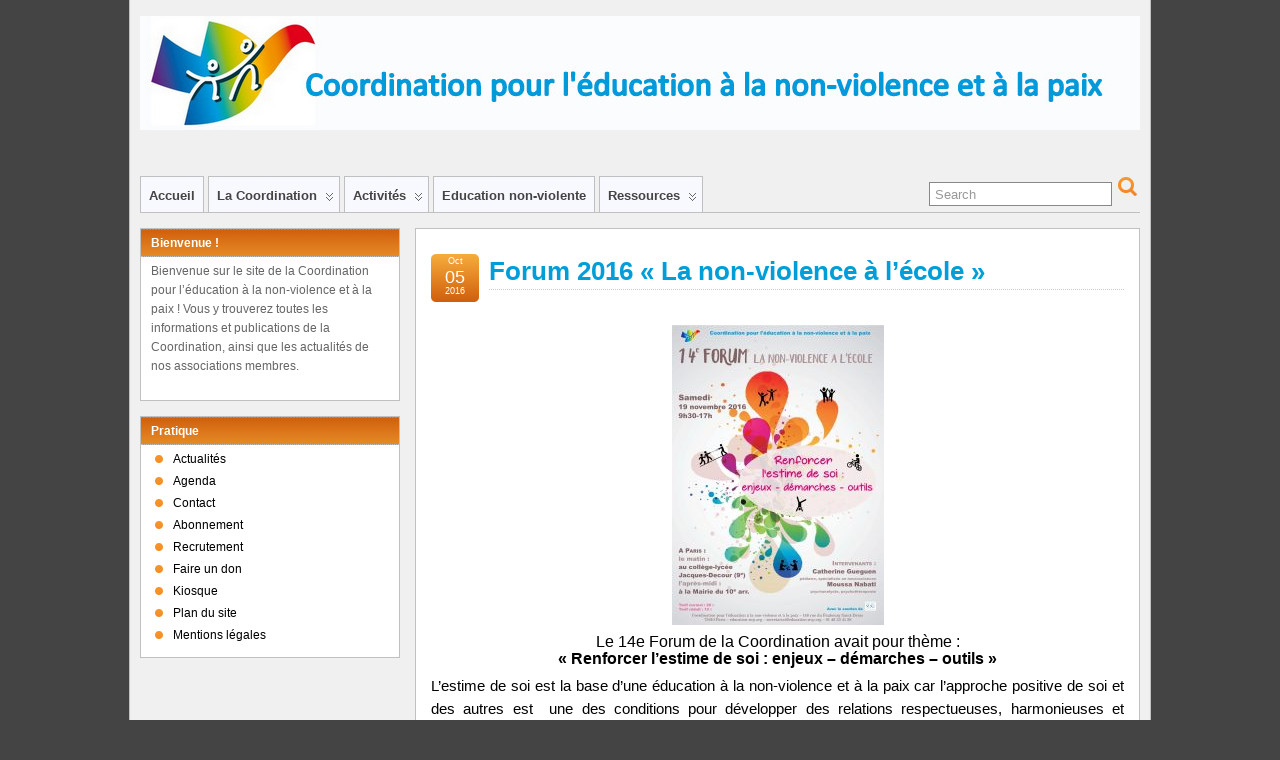

--- FILE ---
content_type: text/html; charset=UTF-8
request_url: http://education-nvp.org/forum-2016-la-non-violence-a-lecole/
body_size: 12124
content:
<!DOCTYPE html>
<!--[if IE 6]> <html id="ie6" lang="fr-FR" xmlns:fb="https://www.facebook.com/2008/fbml" xmlns:addthis="https://www.addthis.com/help/api-spec" > <![endif]-->
<!--[if IE 7]> <html id="ie7" lang="fr-FR" xmlns:fb="https://www.facebook.com/2008/fbml" xmlns:addthis="https://www.addthis.com/help/api-spec" > <![endif]-->
<!--[if IE 8]> <html id="ie8" lang="fr-FR" xmlns:fb="https://www.facebook.com/2008/fbml" xmlns:addthis="https://www.addthis.com/help/api-spec" > <![endif]-->
<!--[if !(IE 6) | !(IE 7) | !(IE 8)]><!--> <html lang="fr-FR" xmlns:fb="https://www.facebook.com/2008/fbml" xmlns:addthis="https://www.addthis.com/help/api-spec" > <!--<![endif]-->

<head>
	<meta charset="UTF-8" />
	<link rel="pingback" href="http://education-nvp.org/wp/xmlrpc.php" />

<link rel='shortcut icon' href='http://education-nvp.org/wp/wp-content/uploads/2012/12/icone.jpg' />
	<!--[if lt IE 9]>
	<script src="http://education-nvp.org/wp/wp-content/themes/suffusion/scripts/html5.js" type="text/javascript"></script>
	<![endif]-->
<title>Forum 2016 « La non-violence à l&rsquo;école » &#8211; Coordination pour l&#039;éducation à la non-violence et à la paix</title>
<meta name='robots' content='max-image-preview:large' />
<link rel='dns-prefetch' href='//s7.addthis.com' />
<link rel="alternate" type="application/rss+xml" title="Coordination pour l&#039;éducation à la non-violence et à la paix &raquo; Flux" href="http://education-nvp.org/feed/" />
<link rel="alternate" type="application/rss+xml" title="Coordination pour l&#039;éducation à la non-violence et à la paix &raquo; Flux des commentaires" href="http://education-nvp.org/comments/feed/" />
<script type="text/javascript">
window._wpemojiSettings = {"baseUrl":"https:\/\/s.w.org\/images\/core\/emoji\/14.0.0\/72x72\/","ext":".png","svgUrl":"https:\/\/s.w.org\/images\/core\/emoji\/14.0.0\/svg\/","svgExt":".svg","source":{"concatemoji":"http:\/\/education-nvp.org\/wp\/wp-includes\/js\/wp-emoji-release.min.js?ver=be155f05fdf598fa75a79d40c17c4e84"}};
/*! This file is auto-generated */
!function(e,a,t){var n,r,o,i=a.createElement("canvas"),p=i.getContext&&i.getContext("2d");function s(e,t){p.clearRect(0,0,i.width,i.height),p.fillText(e,0,0);e=i.toDataURL();return p.clearRect(0,0,i.width,i.height),p.fillText(t,0,0),e===i.toDataURL()}function c(e){var t=a.createElement("script");t.src=e,t.defer=t.type="text/javascript",a.getElementsByTagName("head")[0].appendChild(t)}for(o=Array("flag","emoji"),t.supports={everything:!0,everythingExceptFlag:!0},r=0;r<o.length;r++)t.supports[o[r]]=function(e){if(p&&p.fillText)switch(p.textBaseline="top",p.font="600 32px Arial",e){case"flag":return s("\ud83c\udff3\ufe0f\u200d\u26a7\ufe0f","\ud83c\udff3\ufe0f\u200b\u26a7\ufe0f")?!1:!s("\ud83c\uddfa\ud83c\uddf3","\ud83c\uddfa\u200b\ud83c\uddf3")&&!s("\ud83c\udff4\udb40\udc67\udb40\udc62\udb40\udc65\udb40\udc6e\udb40\udc67\udb40\udc7f","\ud83c\udff4\u200b\udb40\udc67\u200b\udb40\udc62\u200b\udb40\udc65\u200b\udb40\udc6e\u200b\udb40\udc67\u200b\udb40\udc7f");case"emoji":return!s("\ud83e\udef1\ud83c\udffb\u200d\ud83e\udef2\ud83c\udfff","\ud83e\udef1\ud83c\udffb\u200b\ud83e\udef2\ud83c\udfff")}return!1}(o[r]),t.supports.everything=t.supports.everything&&t.supports[o[r]],"flag"!==o[r]&&(t.supports.everythingExceptFlag=t.supports.everythingExceptFlag&&t.supports[o[r]]);t.supports.everythingExceptFlag=t.supports.everythingExceptFlag&&!t.supports.flag,t.DOMReady=!1,t.readyCallback=function(){t.DOMReady=!0},t.supports.everything||(n=function(){t.readyCallback()},a.addEventListener?(a.addEventListener("DOMContentLoaded",n,!1),e.addEventListener("load",n,!1)):(e.attachEvent("onload",n),a.attachEvent("onreadystatechange",function(){"complete"===a.readyState&&t.readyCallback()})),(e=t.source||{}).concatemoji?c(e.concatemoji):e.wpemoji&&e.twemoji&&(c(e.twemoji),c(e.wpemoji)))}(window,document,window._wpemojiSettings);
</script>
<style type="text/css">
img.wp-smiley,
img.emoji {
	display: inline !important;
	border: none !important;
	box-shadow: none !important;
	height: 1em !important;
	width: 1em !important;
	margin: 0 0.07em !important;
	vertical-align: -0.1em !important;
	background: none !important;
	padding: 0 !important;
}
</style>
	<link rel='stylesheet' id='wp-block-library-css' href='http://education-nvp.org/wp/wp-includes/css/dist/block-library/style.min.css?ver=be155f05fdf598fa75a79d40c17c4e84' type='text/css' media='all' />
<link rel='stylesheet' id='classic-theme-styles-css' href='http://education-nvp.org/wp/wp-includes/css/classic-themes.min.css?ver=be155f05fdf598fa75a79d40c17c4e84' type='text/css' media='all' />
<style id='global-styles-inline-css' type='text/css'>
body{--wp--preset--color--black: #000000;--wp--preset--color--cyan-bluish-gray: #abb8c3;--wp--preset--color--white: #ffffff;--wp--preset--color--pale-pink: #f78da7;--wp--preset--color--vivid-red: #cf2e2e;--wp--preset--color--luminous-vivid-orange: #ff6900;--wp--preset--color--luminous-vivid-amber: #fcb900;--wp--preset--color--light-green-cyan: #7bdcb5;--wp--preset--color--vivid-green-cyan: #00d084;--wp--preset--color--pale-cyan-blue: #8ed1fc;--wp--preset--color--vivid-cyan-blue: #0693e3;--wp--preset--color--vivid-purple: #9b51e0;--wp--preset--gradient--vivid-cyan-blue-to-vivid-purple: linear-gradient(135deg,rgba(6,147,227,1) 0%,rgb(155,81,224) 100%);--wp--preset--gradient--light-green-cyan-to-vivid-green-cyan: linear-gradient(135deg,rgb(122,220,180) 0%,rgb(0,208,130) 100%);--wp--preset--gradient--luminous-vivid-amber-to-luminous-vivid-orange: linear-gradient(135deg,rgba(252,185,0,1) 0%,rgba(255,105,0,1) 100%);--wp--preset--gradient--luminous-vivid-orange-to-vivid-red: linear-gradient(135deg,rgba(255,105,0,1) 0%,rgb(207,46,46) 100%);--wp--preset--gradient--very-light-gray-to-cyan-bluish-gray: linear-gradient(135deg,rgb(238,238,238) 0%,rgb(169,184,195) 100%);--wp--preset--gradient--cool-to-warm-spectrum: linear-gradient(135deg,rgb(74,234,220) 0%,rgb(151,120,209) 20%,rgb(207,42,186) 40%,rgb(238,44,130) 60%,rgb(251,105,98) 80%,rgb(254,248,76) 100%);--wp--preset--gradient--blush-light-purple: linear-gradient(135deg,rgb(255,206,236) 0%,rgb(152,150,240) 100%);--wp--preset--gradient--blush-bordeaux: linear-gradient(135deg,rgb(254,205,165) 0%,rgb(254,45,45) 50%,rgb(107,0,62) 100%);--wp--preset--gradient--luminous-dusk: linear-gradient(135deg,rgb(255,203,112) 0%,rgb(199,81,192) 50%,rgb(65,88,208) 100%);--wp--preset--gradient--pale-ocean: linear-gradient(135deg,rgb(255,245,203) 0%,rgb(182,227,212) 50%,rgb(51,167,181) 100%);--wp--preset--gradient--electric-grass: linear-gradient(135deg,rgb(202,248,128) 0%,rgb(113,206,126) 100%);--wp--preset--gradient--midnight: linear-gradient(135deg,rgb(2,3,129) 0%,rgb(40,116,252) 100%);--wp--preset--duotone--dark-grayscale: url('#wp-duotone-dark-grayscale');--wp--preset--duotone--grayscale: url('#wp-duotone-grayscale');--wp--preset--duotone--purple-yellow: url('#wp-duotone-purple-yellow');--wp--preset--duotone--blue-red: url('#wp-duotone-blue-red');--wp--preset--duotone--midnight: url('#wp-duotone-midnight');--wp--preset--duotone--magenta-yellow: url('#wp-duotone-magenta-yellow');--wp--preset--duotone--purple-green: url('#wp-duotone-purple-green');--wp--preset--duotone--blue-orange: url('#wp-duotone-blue-orange');--wp--preset--font-size--small: 13px;--wp--preset--font-size--medium: 20px;--wp--preset--font-size--large: 36px;--wp--preset--font-size--x-large: 42px;--wp--preset--spacing--20: 0.44rem;--wp--preset--spacing--30: 0.67rem;--wp--preset--spacing--40: 1rem;--wp--preset--spacing--50: 1.5rem;--wp--preset--spacing--60: 2.25rem;--wp--preset--spacing--70: 3.38rem;--wp--preset--spacing--80: 5.06rem;--wp--preset--shadow--natural: 6px 6px 9px rgba(0, 0, 0, 0.2);--wp--preset--shadow--deep: 12px 12px 50px rgba(0, 0, 0, 0.4);--wp--preset--shadow--sharp: 6px 6px 0px rgba(0, 0, 0, 0.2);--wp--preset--shadow--outlined: 6px 6px 0px -3px rgba(255, 255, 255, 1), 6px 6px rgba(0, 0, 0, 1);--wp--preset--shadow--crisp: 6px 6px 0px rgba(0, 0, 0, 1);}:where(.is-layout-flex){gap: 0.5em;}body .is-layout-flow > .alignleft{float: left;margin-inline-start: 0;margin-inline-end: 2em;}body .is-layout-flow > .alignright{float: right;margin-inline-start: 2em;margin-inline-end: 0;}body .is-layout-flow > .aligncenter{margin-left: auto !important;margin-right: auto !important;}body .is-layout-constrained > .alignleft{float: left;margin-inline-start: 0;margin-inline-end: 2em;}body .is-layout-constrained > .alignright{float: right;margin-inline-start: 2em;margin-inline-end: 0;}body .is-layout-constrained > .aligncenter{margin-left: auto !important;margin-right: auto !important;}body .is-layout-constrained > :where(:not(.alignleft):not(.alignright):not(.alignfull)){max-width: var(--wp--style--global--content-size);margin-left: auto !important;margin-right: auto !important;}body .is-layout-constrained > .alignwide{max-width: var(--wp--style--global--wide-size);}body .is-layout-flex{display: flex;}body .is-layout-flex{flex-wrap: wrap;align-items: center;}body .is-layout-flex > *{margin: 0;}:where(.wp-block-columns.is-layout-flex){gap: 2em;}.has-black-color{color: var(--wp--preset--color--black) !important;}.has-cyan-bluish-gray-color{color: var(--wp--preset--color--cyan-bluish-gray) !important;}.has-white-color{color: var(--wp--preset--color--white) !important;}.has-pale-pink-color{color: var(--wp--preset--color--pale-pink) !important;}.has-vivid-red-color{color: var(--wp--preset--color--vivid-red) !important;}.has-luminous-vivid-orange-color{color: var(--wp--preset--color--luminous-vivid-orange) !important;}.has-luminous-vivid-amber-color{color: var(--wp--preset--color--luminous-vivid-amber) !important;}.has-light-green-cyan-color{color: var(--wp--preset--color--light-green-cyan) !important;}.has-vivid-green-cyan-color{color: var(--wp--preset--color--vivid-green-cyan) !important;}.has-pale-cyan-blue-color{color: var(--wp--preset--color--pale-cyan-blue) !important;}.has-vivid-cyan-blue-color{color: var(--wp--preset--color--vivid-cyan-blue) !important;}.has-vivid-purple-color{color: var(--wp--preset--color--vivid-purple) !important;}.has-black-background-color{background-color: var(--wp--preset--color--black) !important;}.has-cyan-bluish-gray-background-color{background-color: var(--wp--preset--color--cyan-bluish-gray) !important;}.has-white-background-color{background-color: var(--wp--preset--color--white) !important;}.has-pale-pink-background-color{background-color: var(--wp--preset--color--pale-pink) !important;}.has-vivid-red-background-color{background-color: var(--wp--preset--color--vivid-red) !important;}.has-luminous-vivid-orange-background-color{background-color: var(--wp--preset--color--luminous-vivid-orange) !important;}.has-luminous-vivid-amber-background-color{background-color: var(--wp--preset--color--luminous-vivid-amber) !important;}.has-light-green-cyan-background-color{background-color: var(--wp--preset--color--light-green-cyan) !important;}.has-vivid-green-cyan-background-color{background-color: var(--wp--preset--color--vivid-green-cyan) !important;}.has-pale-cyan-blue-background-color{background-color: var(--wp--preset--color--pale-cyan-blue) !important;}.has-vivid-cyan-blue-background-color{background-color: var(--wp--preset--color--vivid-cyan-blue) !important;}.has-vivid-purple-background-color{background-color: var(--wp--preset--color--vivid-purple) !important;}.has-black-border-color{border-color: var(--wp--preset--color--black) !important;}.has-cyan-bluish-gray-border-color{border-color: var(--wp--preset--color--cyan-bluish-gray) !important;}.has-white-border-color{border-color: var(--wp--preset--color--white) !important;}.has-pale-pink-border-color{border-color: var(--wp--preset--color--pale-pink) !important;}.has-vivid-red-border-color{border-color: var(--wp--preset--color--vivid-red) !important;}.has-luminous-vivid-orange-border-color{border-color: var(--wp--preset--color--luminous-vivid-orange) !important;}.has-luminous-vivid-amber-border-color{border-color: var(--wp--preset--color--luminous-vivid-amber) !important;}.has-light-green-cyan-border-color{border-color: var(--wp--preset--color--light-green-cyan) !important;}.has-vivid-green-cyan-border-color{border-color: var(--wp--preset--color--vivid-green-cyan) !important;}.has-pale-cyan-blue-border-color{border-color: var(--wp--preset--color--pale-cyan-blue) !important;}.has-vivid-cyan-blue-border-color{border-color: var(--wp--preset--color--vivid-cyan-blue) !important;}.has-vivid-purple-border-color{border-color: var(--wp--preset--color--vivid-purple) !important;}.has-vivid-cyan-blue-to-vivid-purple-gradient-background{background: var(--wp--preset--gradient--vivid-cyan-blue-to-vivid-purple) !important;}.has-light-green-cyan-to-vivid-green-cyan-gradient-background{background: var(--wp--preset--gradient--light-green-cyan-to-vivid-green-cyan) !important;}.has-luminous-vivid-amber-to-luminous-vivid-orange-gradient-background{background: var(--wp--preset--gradient--luminous-vivid-amber-to-luminous-vivid-orange) !important;}.has-luminous-vivid-orange-to-vivid-red-gradient-background{background: var(--wp--preset--gradient--luminous-vivid-orange-to-vivid-red) !important;}.has-very-light-gray-to-cyan-bluish-gray-gradient-background{background: var(--wp--preset--gradient--very-light-gray-to-cyan-bluish-gray) !important;}.has-cool-to-warm-spectrum-gradient-background{background: var(--wp--preset--gradient--cool-to-warm-spectrum) !important;}.has-blush-light-purple-gradient-background{background: var(--wp--preset--gradient--blush-light-purple) !important;}.has-blush-bordeaux-gradient-background{background: var(--wp--preset--gradient--blush-bordeaux) !important;}.has-luminous-dusk-gradient-background{background: var(--wp--preset--gradient--luminous-dusk) !important;}.has-pale-ocean-gradient-background{background: var(--wp--preset--gradient--pale-ocean) !important;}.has-electric-grass-gradient-background{background: var(--wp--preset--gradient--electric-grass) !important;}.has-midnight-gradient-background{background: var(--wp--preset--gradient--midnight) !important;}.has-small-font-size{font-size: var(--wp--preset--font-size--small) !important;}.has-medium-font-size{font-size: var(--wp--preset--font-size--medium) !important;}.has-large-font-size{font-size: var(--wp--preset--font-size--large) !important;}.has-x-large-font-size{font-size: var(--wp--preset--font-size--x-large) !important;}
.wp-block-navigation a:where(:not(.wp-element-button)){color: inherit;}
:where(.wp-block-columns.is-layout-flex){gap: 2em;}
.wp-block-pullquote{font-size: 1.5em;line-height: 1.6;}
</style>
<link rel='stylesheet' id='cntctfrm_form_style-css' href='http://education-nvp.org/wp/wp-content/plugins/contact-form-plugin/css/form_style.css?ver=4.2.6' type='text/css' media='all' />
<link rel='stylesheet' id='suffusion-theme-css' href='http://education-nvp.org/wp/wp-content/themes/suffusion/style.css?ver=4.4.9' type='text/css' media='all' />
<link rel='stylesheet' id='suffusion-theme-skin-1-css' href='http://education-nvp.org/wp/wp-content/themes/suffusion/skins/light-theme-orange/skin.css?ver=4.4.9' type='text/css' media='all' />
<!--[if lt IE 8]><link rel='stylesheet' id='suffusion-ie-css' href='http://education-nvp.org/wp/wp-content/themes/suffusion/ie-fix.css?ver=4.4.9' type='text/css' media='all' />
<![endif]-->
<link rel='stylesheet' id='suffusion-generated-css' href='http://education-nvp.org/wp/wp-content/uploads/suffusion/custom-styles.css?ver=4.4.9' type='text/css' media='all' />
<link rel='stylesheet' id='newsletter-css' href='http://education-nvp.org/wp/wp-content/plugins/newsletter/style.css?ver=7.3.9' type='text/css' media='all' />
<link rel='stylesheet' id='addthis_all_pages-css' href='http://education-nvp.org/wp/wp-content/plugins/addthis/frontend/build/addthis_wordpress_public.min.css?ver=be155f05fdf598fa75a79d40c17c4e84' type='text/css' media='all' />
<script type='text/javascript' src='http://education-nvp.org/wp/wp-includes/js/jquery/jquery.min.js?ver=3.6.4' id='jquery-core-js'></script>
<script type='text/javascript' src='http://education-nvp.org/wp/wp-includes/js/jquery/jquery-migrate.min.js?ver=3.4.0' id='jquery-migrate-js'></script>
<script type='text/javascript' src='http://education-nvp.org/wp/wp-content/themes/suffusion/scripts/jquery.cycle.all.min.js' id='suffusion-jquery-cycle-js'></script>
<script type='text/javascript' src='http://education-nvp.org/wp/wp-content/themes/suffusion/scripts/audio-player.js?ver=4.4.9' id='suffusion-audioplayer-js'></script>
<script type='text/javascript' id='suffusion-js-extra'>
/* <![CDATA[ */
var Suffusion_JS = {"wrapper_width_type_page_template_1l_sidebar_php":"fixed","wrapper_max_width_page_template_1l_sidebar_php":"1200","wrapper_min_width_page_template_1l_sidebar_php":"600","wrapper_orig_width_page_template_1l_sidebar_php":"75","wrapper_width_type_page_template_1r_sidebar_php":"fixed","wrapper_max_width_page_template_1r_sidebar_php":"1200","wrapper_min_width_page_template_1r_sidebar_php":"600","wrapper_orig_width_page_template_1r_sidebar_php":"75","wrapper_width_type_page_template_1l1r_sidebar_php":"fixed","wrapper_max_width_page_template_1l1r_sidebar_php":"1200","wrapper_min_width_page_template_1l1r_sidebar_php":"600","wrapper_orig_width_page_template_1l1r_sidebar_php":"75","wrapper_width_type_page_template_2l_sidebars_php":"fixed","wrapper_max_width_page_template_2l_sidebars_php":"1200","wrapper_min_width_page_template_2l_sidebars_php":"600","wrapper_orig_width_page_template_2l_sidebars_php":"75","wrapper_width_type_page_template_2r_sidebars_php":"fixed","wrapper_max_width_page_template_2r_sidebars_php":"1200","wrapper_min_width_page_template_2r_sidebars_php":"600","wrapper_orig_width_page_template_2r_sidebars_php":"75","wrapper_width_type":"fixed","wrapper_max_width":"1200","wrapper_min_width":"600","wrapper_orig_width":"75","wrapper_width_type_page_template_no_sidebars_php":"fixed","wrapper_max_width_page_template_no_sidebars_php":"1200","wrapper_min_width_page_template_no_sidebars_php":"600","wrapper_orig_width_page_template_no_sidebars_php":"75","suf_featured_interval":"4000","suf_featured_transition_speed":"1000","suf_featured_fx":"scrollLeft","suf_featured_pause":"Pause","suf_featured_resume":"Resume","suf_featured_sync":"0","suf_featured_pager_style":"numbers","suf_nav_delay":"500","suf_nav_effect":"fade","suf_navt_delay":"500","suf_navt_effect":"fade","suf_jq_masonry_enabled":"enabled","suf_fix_aspect_ratio":"preserve","suf_show_drop_caps":""};
/* ]]> */
</script>
<script type='text/javascript' src='http://education-nvp.org/wp/wp-content/themes/suffusion/scripts/suffusion.js?ver=4.4.9' id='suffusion-js'></script>
<script type='text/javascript' src='https://s7.addthis.com/js/300/addthis_widget.js?ver=be155f05fdf598fa75a79d40c17c4e84#pubid=wp-d031f6a8b09921ac11370f0ad3585e02' id='addthis_widget-js'></script>
<link rel="https://api.w.org/" href="http://education-nvp.org/wp-json/" /><link rel="alternate" type="application/json" href="http://education-nvp.org/wp-json/wp/v2/posts/4963" /><link rel="EditURI" type="application/rsd+xml" title="RSD" href="http://education-nvp.org/wp/xmlrpc.php?rsd" />
<link rel="wlwmanifest" type="application/wlwmanifest+xml" href="http://education-nvp.org/wp/wp-includes/wlwmanifest.xml" />
<link rel="canonical" href="http://education-nvp.org/forum-2016-la-non-violence-a-lecole/" />
<link rel='shortlink' href='http://education-nvp.org/?p=4963' />
<link rel="alternate" type="application/json+oembed" href="http://education-nvp.org/wp-json/oembed/1.0/embed?url=http%3A%2F%2Feducation-nvp.org%2Fforum-2016-la-non-violence-a-lecole%2F" />
<link rel="alternate" type="text/xml+oembed" href="http://education-nvp.org/wp-json/oembed/1.0/embed?url=http%3A%2F%2Feducation-nvp.org%2Fforum-2016-la-non-violence-a-lecole%2F&#038;format=xml" />
<style data-context="foundation-flickity-css">/*! Flickity v2.0.2
http://flickity.metafizzy.co
---------------------------------------------- */.flickity-enabled{position:relative}.flickity-enabled:focus{outline:0}.flickity-viewport{overflow:hidden;position:relative;height:100%}.flickity-slider{position:absolute;width:100%;height:100%}.flickity-enabled.is-draggable{-webkit-tap-highlight-color:transparent;tap-highlight-color:transparent;-webkit-user-select:none;-moz-user-select:none;-ms-user-select:none;user-select:none}.flickity-enabled.is-draggable .flickity-viewport{cursor:move;cursor:-webkit-grab;cursor:grab}.flickity-enabled.is-draggable .flickity-viewport.is-pointer-down{cursor:-webkit-grabbing;cursor:grabbing}.flickity-prev-next-button{position:absolute;top:50%;width:44px;height:44px;border:none;border-radius:50%;background:#fff;background:hsla(0,0%,100%,.75);cursor:pointer;-webkit-transform:translateY(-50%);transform:translateY(-50%)}.flickity-prev-next-button:hover{background:#fff}.flickity-prev-next-button:focus{outline:0;box-shadow:0 0 0 5px #09f}.flickity-prev-next-button:active{opacity:.6}.flickity-prev-next-button.previous{left:10px}.flickity-prev-next-button.next{right:10px}.flickity-rtl .flickity-prev-next-button.previous{left:auto;right:10px}.flickity-rtl .flickity-prev-next-button.next{right:auto;left:10px}.flickity-prev-next-button:disabled{opacity:.3;cursor:auto}.flickity-prev-next-button svg{position:absolute;left:20%;top:20%;width:60%;height:60%}.flickity-prev-next-button .arrow{fill:#333}.flickity-page-dots{position:absolute;width:100%;bottom:-25px;padding:0;margin:0;list-style:none;text-align:center;line-height:1}.flickity-rtl .flickity-page-dots{direction:rtl}.flickity-page-dots .dot{display:inline-block;width:10px;height:10px;margin:0 8px;background:#333;border-radius:50%;opacity:.25;cursor:pointer}.flickity-page-dots .dot.is-selected{opacity:1}</style><style data-context="foundation-slideout-css">.slideout-menu{position:fixed;left:0;top:0;bottom:0;right:auto;z-index:0;width:256px;overflow-y:auto;-webkit-overflow-scrolling:touch;display:none}.slideout-menu.pushit-right{left:auto;right:0}.slideout-panel{position:relative;z-index:1;will-change:transform}.slideout-open,.slideout-open .slideout-panel,.slideout-open body{overflow:hidden}.slideout-open .slideout-menu{display:block}.pushit{display:none}</style><!-- Start Additional Feeds -->
<!-- End Additional Feeds -->
<style type="text/css">.broken_link, a.broken_link {
	text-decoration: line-through;
}</style><!-- location header -->
<script data-cfasync="false" type="text/javascript">if (window.addthis_product === undefined) { window.addthis_product = "wpp"; } if (window.wp_product_version === undefined) { window.wp_product_version = "wpp-6.2.6"; } if (window.addthis_share === undefined) { window.addthis_share = {}; } if (window.addthis_config === undefined) { window.addthis_config = {"data_track_clickback":true,"ignore_server_config":true,"ui_atversion":300}; } if (window.addthis_layers === undefined) { window.addthis_layers = {}; } if (window.addthis_layers_tools === undefined) { window.addthis_layers_tools = []; } else {  } if (window.addthis_plugin_info === undefined) { window.addthis_plugin_info = {"info_status":"enabled","cms_name":"WordPress","plugin_name":"Share Buttons by AddThis","plugin_version":"6.2.6","plugin_mode":"WordPress","anonymous_profile_id":"wp-d031f6a8b09921ac11370f0ad3585e02","page_info":{"template":"posts","post_type":""},"sharing_enabled_on_post_via_metabox":false}; } 
                    (function() {
                      var first_load_interval_id = setInterval(function () {
                        if (typeof window.addthis !== 'undefined') {
                          window.clearInterval(first_load_interval_id);
                          if (typeof window.addthis_layers !== 'undefined' && Object.getOwnPropertyNames(window.addthis_layers).length > 0) {
                            window.addthis.layers(window.addthis_layers);
                          }
                          if (Array.isArray(window.addthis_layers_tools)) {
                            for (i = 0; i < window.addthis_layers_tools.length; i++) {
                              window.addthis.layers(window.addthis_layers_tools[i]);
                            }
                          }
                        }
                     },1000)
                    }());
                </script><style>.ios7.web-app-mode.has-fixed header{ background-color: rgba(45,53,63,.88);}</style></head>

<body class="post-template-default single single-post postid-4963 single-format-standard light-theme-orange suffusion-custom preset-1000px device-desktop">
    				<div id="wrapper" class="fix">
					<div id="header-container" class="custom-header fix">
					<header id="header" class="fix">
			<h2 class="blogtitle left"><a href="http://education-nvp.org"><img src='http://education-nvp.org/wp/wp-content/uploads/2012/12/bandeau1000.jpg' alt='Coordination pour l&#039;éducation à la non-violence et à la paix'/></a></h2>
		<div class="description right"></div>
    </header><!-- /header -->
 	<nav id="nav" class="tab fix">
		<div class='col-control left'>
	<!-- right-header-widgets -->
	<div id="right-header-widgets" class="warea">
	
<form method="get" class="searchform " action="http://education-nvp.org/">
	<input type="text" name="s" class="searchfield"
			value="Search"
			onfocus="if (this.value == 'Search') {this.value = '';}"
			onblur="if (this.value == '') {this.value = 'Search';}"
			/>
	<input type="submit" class="searchsubmit" value="" name="searchsubmit" />
</form>
	</div>
	<!-- /right-header-widgets -->
<ul class='sf-menu'>
<li id="menu-item-4896" class="menu-item menu-item-type-custom menu-item-object-custom menu-item-home menu-item-4896 dd-tab"><a href="http://education-nvp.org">Accueil</a></li>
<li id="menu-item-4901" class="menu-item menu-item-type-post_type menu-item-object-page menu-item-has-children menu-item-4901 dd-tab"><a href="#">La Coordination</a>
<ul class="sub-menu">
	<li id="menu-item-4903" class="menu-item menu-item-type-post_type menu-item-object-page menu-item-4903"><a href="http://education-nvp.org/activites/pole-formation/presentation/">Présentation</a></li>
	<li id="menu-item-4906" class="menu-item menu-item-type-post_type menu-item-object-page menu-item-4906"><a href="http://education-nvp.org/la-coordination/identite/">Identité &#8211; histoire</a></li>
	<li id="menu-item-4905" class="menu-item menu-item-type-post_type menu-item-object-page menu-item-has-children menu-item-4905"><a href="http://education-nvp.org/la-coordination/organisation-de-la-coordination/">Organisation</a>
	<ul class="sub-menu">
		<li id="menu-item-5115" class="menu-item menu-item-type-post_type menu-item-object-page menu-item-5115"><a href="http://education-nvp.org/la-coordination/membres/">Membres</a></li>
		<li id="menu-item-5868" class="menu-item menu-item-type-post_type menu-item-object-page menu-item-5868"><a href="http://education-nvp.org/la-coordination/organisation-de-la-coordination/">Conseil d&rsquo;administration</a></li>
		<li id="menu-item-4907" class="menu-item menu-item-type-post_type menu-item-object-page menu-item-4907"><a href="http://education-nvp.org/la-coordination/commissions/">Comités et Commissions</a></li>
		<li id="menu-item-4908" class="menu-item menu-item-type-post_type menu-item-object-page menu-item-4908"><a href="http://education-nvp.org/la-coordination/comite-de-parrainage/">Comité de marrainage et de parrainage</a></li>
	</ul>
</li>
	<li id="menu-item-4910" class="menu-item menu-item-type-post_type menu-item-object-page menu-item-4910"><a href="http://education-nvp.org/activites/pole-formation/">Pôle Formation</a></li>
	<li id="menu-item-4911" class="menu-item menu-item-type-post_type menu-item-object-page menu-item-4911"><a href="http://education-nvp.org/la-coordination/coordinations-locales/">Coordinations locales</a></li>
	<li id="menu-item-4912" class="menu-item menu-item-type-post_type menu-item-object-page menu-item-4912"><a href="http://education-nvp.org/la-coordination/la-coordination-internationale/">La Coordination internationale</a></li>
</ul>
</li>
<li id="menu-item-4898" class="menu-item menu-item-type-post_type menu-item-object-page current-menu-ancestor current_page_ancestor menu-item-has-children menu-item-4898 dd-tab"><a href="#">Activités</a>
<ul class="sub-menu">
	<li id="menu-item-5112" class="menu-item menu-item-type-post_type menu-item-object-page menu-item-has-children menu-item-5112"><a href="http://education-nvp.org/activites/projet-erasmus-2/">Projet Européen Erasmus+</a>
	<ul class="sub-menu">
		<li id="menu-item-5104" class="menu-item menu-item-type-post_type menu-item-object-page menu-item-5104"><a href="http://education-nvp.org/activites/projet-erasmus/">EduCATe</a></li>
	</ul>
</li>
	<li id="menu-item-4897" class="menu-item menu-item-type-post_type menu-item-object-page menu-item-has-children menu-item-4897"><a href="#">Les Journées d&rsquo;été de la Coordination</a>
	<ul class="sub-menu">
		<li id="menu-item-4902" class="menu-item menu-item-type-post_type menu-item-object-page menu-item-4902"><a href="http://education-nvp.org/le-reseau-ecole-et-non-violence/presentation/">Présentation</a></li>
		<li id="menu-item-5790" class="menu-item menu-item-type-post_type menu-item-object-post menu-item-5790"><a href="http://education-nvp.org/journees-dete-du-20-au-25-aout-les-inscriptions-sont-ouvertes/">Journées d&rsquo;été 2018 de la Coordination</a></li>
		<li id="menu-item-5261" class="menu-item menu-item-type-post_type menu-item-object-post menu-item-5261"><a href="http://education-nvp.org/journees-dete-2017-de-la-coordination/">Journées d&rsquo;été 2017 de la Coordination</a></li>
		<li id="menu-item-5105" class="menu-item menu-item-type-post_type menu-item-object-post menu-item-5105"><a href="http://education-nvp.org/journees-dete-de-la-coordination/">Journées d&rsquo;été de la Coordination 2016</a></li>
		<li id="menu-item-4914" class="menu-item menu-item-type-post_type menu-item-object-page menu-item-4914"><a href="http://education-nvp.org/le-reseau-ecole-et-non-violence/journee-annuelle-du-reseau/journees-dete-de-la-coordination-2015/">Journées d&rsquo;été de la Coordination 2015</a></li>
		<li id="menu-item-4915" class="menu-item menu-item-type-post_type menu-item-object-page menu-item-4915"><a href="http://education-nvp.org/le-reseau-ecole-et-non-violence/journee-annuelle-du-reseau/journees-dete-du-reseau/">Journées d&rsquo;été de la Coordination 2014</a></li>
	</ul>
</li>
	<li id="menu-item-4918" class="menu-item menu-item-type-post_type menu-item-object-page menu-item-has-children menu-item-4918"><a href="http://education-nvp.org/activites/la-quinzaine-de-la-non-violence-et-de-la-paix/">La Quinzaine de la non-violence et de la paix</a>
	<ul class="sub-menu">
		<li id="menu-item-5791" class="menu-item menu-item-type-post_type menu-item-object-post menu-item-5791"><a href="http://education-nvp.org/livret-pedagogique-de-la-quinzaine-2018/">Livret pédagogique de la Quinzaine 2018</a></li>
		<li id="menu-item-5259" class="menu-item menu-item-type-post_type menu-item-object-post menu-item-5259"><a href="http://education-nvp.org/livret-pedagogique-de-la-quinzaine-2017/">Livret pédagogique de la Quinzaine 2017</a></li>
		<li id="menu-item-5012" class="menu-item menu-item-type-post_type menu-item-object-post menu-item-5012"><a href="http://education-nvp.org/quinzaine-de-la-paix-et-de-la-non-violence-2016/">Livret pédagogique de la Quinzaine 2016</a></li>
		<li id="menu-item-5014" class="menu-item menu-item-type-post_type menu-item-object-post menu-item-5014"><a href="http://education-nvp.org/7e-quinzaine-de-la-non-violence-et-de-la-paix-je-change-de-regard-je-mouvre-a-lempathie/">La Quinzaine 2015</a></li>
		<li id="menu-item-5010" class="menu-item menu-item-type-post_type menu-item-object-page menu-item-5010"><a href="http://education-nvp.org/activites/la-quinzaine-de-la-non-violence-et-de-la-paix/quinzaine-2014/">La Quinzaine 2014</a></li>
	</ul>
</li>
	<li id="menu-item-4917" class="menu-item menu-item-type-post_type menu-item-object-page current-menu-ancestor current-menu-parent current_page_parent current_page_ancestor menu-item-has-children menu-item-4917"><a href="http://education-nvp.org/activites/le-forum-la-non-violence-a-lecole/">Le Forum « Eduquer à la non-violence »</a>
	<ul class="sub-menu">
		<li id="menu-item-5906" class="menu-item menu-item-type-post_type menu-item-object-post menu-item-5906"><a href="http://education-nvp.org/forum-2018-eduquer-a-la-non-violence-2/">Forum 2018 « Éduquer à la non-violence » le 17 novembre</a></li>
		<li id="menu-item-5377" class="menu-item menu-item-type-post_type menu-item-object-post menu-item-5377"><a href="http://education-nvp.org/forum-2017-la-non-violence-a-lecole/">Forum 2017 « La non-violence à l&rsquo;école »</a></li>
		<li id="menu-item-5106" class="menu-item menu-item-type-post_type menu-item-object-post current-menu-item menu-item-5106"><a href="http://education-nvp.org/forum-2016-la-non-violence-a-lecole/" aria-current="page">Forum 2016 « La non-violence à l&rsquo;école »</a></li>
		<li id="menu-item-5013" class="menu-item menu-item-type-post_type menu-item-object-post menu-item-5013"><a href="http://education-nvp.org/le-forum-non-violence-a-lecole-2015/">Forum 2015 « La non-violence à l&rsquo;école »</a></li>
		<li id="menu-item-5011" class="menu-item menu-item-type-post_type menu-item-object-page menu-item-5011"><a href="http://education-nvp.org/activites/le-forum-la-non-violence-a-lecole/le-forum-2014/">Forum 2014 « La non-violence à l&rsquo;école »</a></li>
	</ul>
</li>
	<li id="menu-item-4924" class="menu-item menu-item-type-post_type menu-item-object-page menu-item-has-children menu-item-4924"><a href="#">Projets Grundtvig / Discover Peace</a>
	<ul class="sub-menu">
		<li id="menu-item-4925" class="menu-item menu-item-type-post_type menu-item-object-page menu-item-has-children menu-item-4925"><a href="http://education-nvp.org/projets-grundtvig/discover-peace-in-europe/">Discover Peace in Europe</a>
		<ul class="sub-menu">
			<li id="menu-item-4927" class="menu-item menu-item-type-post_type menu-item-object-page menu-item-4927"><a href="http://education-nvp.org/projets-grundtvig/discover-peace-in-europe/les-livrets-du-parcours-de-paix-a-paris/">Les livrets du Parcours de paix à Paris</a></li>
			<li id="menu-item-4929" class="menu-item menu-item-type-post_type menu-item-object-page menu-item-has-children menu-item-4929"><a href="http://education-nvp.org/projets-grundtvig/discover-peace-in-europe/actions-sur-le-parcours/">Activités réalisées sur le parcours</a>
			<ul class="sub-menu">
				<li id="menu-item-4931" class="menu-item menu-item-type-post_type menu-item-object-page menu-item-4931"><a href="http://education-nvp.org/projets-grundtvig/discover-peace-in-europe/formation-des-guides-de-la-paix/">Formations des « Guides de la paix »</a></li>
			</ul>
</li>
			<li id="menu-item-4930" class="menu-item menu-item-type-post_type menu-item-object-page menu-item-4930"><a href="http://education-nvp.org/projets-grundtvig/discover-peace-in-europe/zoom-sur-les-autres-parcours-europeens/">Zoom sur les autres parcours européens</a></li>
		</ul>
</li>
		<li id="menu-item-4928" class="menu-item menu-item-type-post_type menu-item-object-page menu-item-4928"><a href="http://education-nvp.org/projets-grundtvig/projets-passes/">Autres projets anciens</a></li>
	</ul>
</li>
	<li id="menu-item-4899" class="menu-item menu-item-type-post_type menu-item-object-page menu-item-has-children menu-item-4899"><a href="http://education-nvp.org/cooperation-avec-la-delegation-ministerielle-pour-la-prevention-et-la-lutte-contre-les-violences-en-milieu-scolaire/">Coopération avec l&rsquo;Education nationale</a>
	<ul class="sub-menu">
		<li id="menu-item-4926" class="menu-item menu-item-type-post_type menu-item-object-page menu-item-4926"><a href="http://education-nvp.org/ressources/texte-interassociatif-formation-des-enseignants-et-des-personnels-deducation-a-la-prevention-des-violences-et-a-la-resolution-non-violente-des-conflits/">Texte interassociatif &#8211; Formation des enseignants et des personnels d&rsquo;éducation à la prévention des violences et à la résolution non-violente des conflits</a></li>
		<li id="menu-item-4909" class="menu-item menu-item-type-post_type menu-item-object-page menu-item-4909"><a href="http://education-nvp.org/la-coordination/identite/le-salon-international-des-initiatives-de-paix/">Le Salon International des Initiatives de Paix</a></li>
	</ul>
</li>
</ul>
</li>
<li id="menu-item-6168" class="menu-item menu-item-type-post_type menu-item-object-page menu-item-6168 dd-tab"><a href="http://education-nvp.org/education-non-violente/">Education non-violente</a></li>
<li id="menu-item-4900" class="menu-item menu-item-type-post_type menu-item-object-page menu-item-has-children menu-item-4900 dd-tab"><a href="#">Ressources</a>
<ul class="sub-menu">
	<li id="menu-item-4921" class="menu-item menu-item-type-post_type menu-item-object-page menu-item-4921"><a href="http://education-nvp.org/ressources/fiches-pedagogiques/">Fiches pédagogiques</a></li>
	<li id="menu-item-4916" class="menu-item menu-item-type-post_type menu-item-object-page menu-item-4916"><a href="http://education-nvp.org/ressources/la-lettre/">La Lettre Éduquer à la non-violence et à la paix</a></li>
	<li id="menu-item-4919" class="menu-item menu-item-type-post_type menu-item-object-page menu-item-has-children menu-item-4919"><a href="#">Ouvrages</a>
	<ul class="sub-menu">
		<li id="menu-item-4920" class="menu-item menu-item-type-post_type menu-item-object-page menu-item-4920"><a href="http://education-nvp.org/ressources/ouvrages-2/100-questions-reponses-pour-eduquer-a-la-non-violence/">100 questions-réponses pour éduquer à la non-violence</a></li>
		<li id="menu-item-5873" class="menu-item menu-item-type-post_type menu-item-object-page menu-item-5873"><a href="http://education-nvp.org/ressources/le-programme/">Le Programme pour l&rsquo;éducation à la non-violence</a></li>
		<li id="menu-item-4922" class="menu-item menu-item-type-post_type menu-item-object-page menu-item-4922"><a href="http://education-nvp.org/ressources/ouvrages-2/livres-2/">Livres</a></li>
	</ul>
</li>
</ul>
</li>

</ul>
		</div><!-- /col-control -->
	</nav><!-- /nav -->
			</div><!-- //#header-container -->
			<div id="container" class="fix">
				    <div id="main-col">
		  	<div id="content">
	<article class="post-4963 post type-post status-publish format-standard hentry category-actualites category-bulletel-n49-de-la-coordination category-1-id category-65-id full-content meta-position-corners fix" id="post-4963">
<header class='post-header title-container fix'>
	<div class="title">
		<h1 class="posttitle"><a href='http://education-nvp.org/forum-2016-la-non-violence-a-lecole/' class='entry-title' rel='bookmark' title='Forum 2016 « La non-violence à l&rsquo;école »' >Forum 2016 « La non-violence à l&rsquo;école »</a></h1>
		<div class="postdata fix">
			</div><!-- /.postdata -->
		</div><!-- /.title -->
		<div class="date"><span class="month">Oct</span> <span
			class="day">05</span><span class="year">2016</span></div>
	</header><!-- /.title-container -->
	<span class='post-format-icon'>&nbsp;</span><span class='updated' title='2016-10-05T09:45:53+02:00'></span>		<div class="entry-container fix">
			<div class="entry fix">
<div class="at-above-post addthis_tool" data-url="http://education-nvp.org/forum-2016-la-non-violence-a-lecole/"></div><h3 style="text-align: center;"><a href="http://education-nvp.org/wp/wp-content/uploads/2016/10/Plaquette-Forum-2016-page001.jpeg"><img decoding="async" class="wp-image-5080 size-medium aligncenter" src="http://education-nvp.org/wp/wp-content/uploads/2016/10/Plaquette-Forum-2016-page001-212x300.jpeg" alt="plaquette-forum-2016-page001" width="212" height="300" srcset="http://education-nvp.org/wp/wp-content/uploads/2016/10/Plaquette-Forum-2016-page001-212x300.jpeg 212w, http://education-nvp.org/wp/wp-content/uploads/2016/10/Plaquette-Forum-2016-page001-768x1086.jpeg 768w, http://education-nvp.org/wp/wp-content/uploads/2016/10/Plaquette-Forum-2016-page001-724x1024.jpeg 724w, http://education-nvp.org/wp/wp-content/uploads/2016/10/Plaquette-Forum-2016-page001.jpeg 1654w" sizes="(max-width: 212px) 100vw, 212px" /></a></h3>
<h3 style="text-align: center;"></h3>
<h3 style="text-align: center;">Le 14e Forum de la Coordination avait pour thème :<br />
<strong>« Renforcer l&rsquo;estime de soi : enjeux &#8211; démarches &#8211; outils »</strong></h3>
<p style="text-align: justify;">L’estime de soi est la base d’une éducation à la non-violence et à la paix car l’approche positive de soi et des autres est  une des conditions pour développer des relations respectueuses, harmonieuses et enrichissantes. Permettre aux enfants et aux adolescents de cultiver l’estime d’eux-mêmes est leur donner une clé essentielle pour leur vie relationnelle, sociale et citoyenne. Parents, enseignants, éducateurs ont un rôle majeur à jouer dans ce processus de développement personnel et collectif. C’est ce que les intervenants de ce 14e Forum nous ont aidé à mieux comprendre en analysant les enjeux et en présentant des démarches et des outils pour renforcer l’estime de soi dans l’éducation.</p>
<p style="text-align: justify;">Il a eu lieu le<strong> samedi 19 novembre 2016</strong></p>
<p style="text-align: justify;">de 9h30 à 12h30 au</p>
<h4 style="text-align: center;"><strong>Collège-lycée Jacques-Decour</strong></h4>
<h4 style="text-align: center;"><strong>12 avenue Trudaine</strong></h4>
<h4 style="text-align: center;"><strong>75009 Paris </strong></h4>
<h4 style="text-align: center;"><strong>M°Anvers (ligne 2) ou Barbès-Rochechouart (ligne 4)</strong></h4>
<p><a href="http://education-nvp.org/wp/wp-content/uploads/2016/10/decour.jpg"><img decoding="async" loading="lazy" class="alignnone size-medium wp-image-5091" src="http://education-nvp.org/wp/wp-content/uploads/2016/10/decour-300x171.jpg" alt="decour" width="300" height="171" srcset="http://education-nvp.org/wp/wp-content/uploads/2016/10/decour-300x171.jpg 300w, http://education-nvp.org/wp/wp-content/uploads/2016/10/decour-768x438.jpg 768w, http://education-nvp.org/wp/wp-content/uploads/2016/10/decour.jpg 800w" sizes="(max-width: 300px) 100vw, 300px" /></a> <a href="http://education-nvp.org/wp/wp-content/uploads/2016/10/decourin.jpg"><img decoding="async" loading="lazy" class="size-medium wp-image-5092 alignright" src="http://education-nvp.org/wp/wp-content/uploads/2016/10/decourin-300x169.jpg" alt="decourin" width="300" height="169" srcset="http://education-nvp.org/wp/wp-content/uploads/2016/10/decourin-300x169.jpg 300w, http://education-nvp.org/wp/wp-content/uploads/2016/10/decourin-768x432.jpg 768w, http://education-nvp.org/wp/wp-content/uploads/2016/10/decourin-1024x576.jpg 1024w, http://education-nvp.org/wp/wp-content/uploads/2016/10/decourin.jpg 1600w" sizes="(max-width: 300px) 100vw, 300px" /></a></p>
<p>et de 14h à 17h à la</p>
<h4 style="text-align: center;"><strong>Mairie du 10e arrondissement </strong></h4>
<h4 style="text-align: center;"><strong>72 rue du Faubourg Saint-Martin </strong></h4>
<h4 style="text-align: center;"><strong>75010 Paris </strong></h4>
<h4 style="text-align: center;"><strong>M°Château d&rsquo;Eau (ligne 4)</strong></h4>
<p>&nbsp;</p>
<p><a href="http://education-nvp.org/wp/wp-content/uploads/2016/10/mairie.jpg"><img decoding="async" loading="lazy" class="alignnone size-medium wp-image-5093" src="http://education-nvp.org/wp/wp-content/uploads/2016/10/mairie-300x190.jpg" alt="mairie" width="300" height="190" srcset="http://education-nvp.org/wp/wp-content/uploads/2016/10/mairie-300x190.jpg 300w, http://education-nvp.org/wp/wp-content/uploads/2016/10/mairie.jpg 670w" sizes="(max-width: 300px) 100vw, 300px" /></a> <a href="http://education-nvp.org/wp/wp-content/uploads/2016/10/sallemairie.jpeg"><img decoding="async" loading="lazy" class="alignnone size-medium wp-image-5094" src="http://education-nvp.org/wp/wp-content/uploads/2016/10/sallemairie-300x263.jpeg" alt="sallemairie" width="300" height="263" srcset="http://education-nvp.org/wp/wp-content/uploads/2016/10/sallemairie-300x263.jpeg 300w, http://education-nvp.org/wp/wp-content/uploads/2016/10/sallemairie.jpeg 640w" sizes="(max-width: 300px) 100vw, 300px" /></a></p>
<p style="text-align: left;"><a href="http://education-nvp.org/wp/wp-content/uploads/2016/10/a-pied.jpg"><img decoding="async" loading="lazy" class="alignnone size-medium wp-image-5095" src="http://education-nvp.org/wp/wp-content/uploads/2016/10/a-pied-300x300.jpg" alt="a-pied" width="300" height="300" srcset="http://education-nvp.org/wp/wp-content/uploads/2016/10/a-pied-300x300.jpg 300w, http://education-nvp.org/wp/wp-content/uploads/2016/10/a-pied-150x150.jpg 150w, http://education-nvp.org/wp/wp-content/uploads/2016/10/a-pied-768x771.jpg 768w, http://education-nvp.org/wp/wp-content/uploads/2016/10/a-pied-144x144.jpg 144w, http://education-nvp.org/wp/wp-content/uploads/2016/10/a-pied-96x96.jpg 96w, http://education-nvp.org/wp/wp-content/uploads/2016/10/a-pied-24x24.jpg 24w, http://education-nvp.org/wp/wp-content/uploads/2016/10/a-pied-36x36.jpg 36w, http://education-nvp.org/wp/wp-content/uploads/2016/10/a-pied-48x48.jpg 48w, http://education-nvp.org/wp/wp-content/uploads/2016/10/a-pied-64x64.jpg 64w, http://education-nvp.org/wp/wp-content/uploads/2016/10/a-pied.jpg 831w" sizes="(max-width: 300px) 100vw, 300px" /></a> <a href="http://education-nvp.org/wp/wp-content/uploads/2016/10/en-métro.jpg"><img decoding="async" loading="lazy" class="alignnone size-medium wp-image-5096" src="http://education-nvp.org/wp/wp-content/uploads/2016/10/en-métro-297x300.jpg" alt="en-metro" width="297" height="300" srcset="http://education-nvp.org/wp/wp-content/uploads/2016/10/en-métro-297x300.jpg 297w, http://education-nvp.org/wp/wp-content/uploads/2016/10/en-métro-768x775.jpg 768w, http://education-nvp.org/wp/wp-content/uploads/2016/10/en-métro-144x144.jpg 144w, http://education-nvp.org/wp/wp-content/uploads/2016/10/en-métro-96x96.jpg 96w, http://education-nvp.org/wp/wp-content/uploads/2016/10/en-métro-24x24.jpg 24w, http://education-nvp.org/wp/wp-content/uploads/2016/10/en-métro-36x36.jpg 36w, http://education-nvp.org/wp/wp-content/uploads/2016/10/en-métro-48x48.jpg 48w, http://education-nvp.org/wp/wp-content/uploads/2016/10/en-métro-64x64.jpg 64w, http://education-nvp.org/wp/wp-content/uploads/2016/10/en-métro.jpg 897w" sizes="(max-width: 297px) 100vw, 297px" /></a></p>
<p style="text-align: justify;">Lors de notre table ronde de la matinée, nous avons eu le plaisir de recevoir :</p>
<p style="text-align: justify;"><strong><a href="http://education-nvp.org/wp/wp-content/uploads/2016/10/Gueguen.jpg"><img decoding="async" loading="lazy" class="alignleft wp-image-5020 size-thumbnail" src="http://education-nvp.org/wp/wp-content/uploads/2016/10/Gueguen-140x150.jpg" alt="gueguen" width="140" height="150" /></a></strong></p>
<p style="text-align: justify;"><strong>Catherine Gueguen</strong>, pédiatre à l&rsquo;Institut hospitalier franco-britannique depuis vingt-sept ans, est spécialisée dans le soutien à la parentalité, elle anime aussi les groupes de travail pour les médecins, psychologues et éducateurs. Elle est auteur des livres <em>Pour une enfance heureuse</em> et <em>Elever son enfant autrement</em>.</p>
<p style="text-align: justify;"><strong><a href="http://education-nvp.org/wp/wp-content/uploads/2016/10/Nabati-Moussa.jpg"><img decoding="async" loading="lazy" class="alignright wp-image-5004 size-thumbnail" src="http://education-nvp.org/wp/wp-content/uploads/2016/10/Nabati-Moussa-150x150.jpg" alt="nabati-moussa" width="150" height="150" srcset="http://education-nvp.org/wp/wp-content/uploads/2016/10/Nabati-Moussa-150x150.jpg 150w, http://education-nvp.org/wp/wp-content/uploads/2016/10/Nabati-Moussa-144x144.jpg 144w, http://education-nvp.org/wp/wp-content/uploads/2016/10/Nabati-Moussa-96x96.jpg 96w, http://education-nvp.org/wp/wp-content/uploads/2016/10/Nabati-Moussa-24x24.jpg 24w, http://education-nvp.org/wp/wp-content/uploads/2016/10/Nabati-Moussa-36x36.jpg 36w, http://education-nvp.org/wp/wp-content/uploads/2016/10/Nabati-Moussa-48x48.jpg 48w, http://education-nvp.org/wp/wp-content/uploads/2016/10/Nabati-Moussa-64x64.jpg 64w" sizes="(max-width: 150px) 100vw, 150px" /></a></strong></p>
<p style="text-align: justify;"><strong>Moussa Nabati</strong>, psychanalyste-psychothérapeute et chercheur, docteur en psychologie de l&rsquo;université de Paris 7. Il a reçu en 2007 le Prix Psychologies pour son ouvrage <em>Le bonheur d&rsquo;être soi</em>. Il est également auteur des livres <em>Guérir son enfant intérieur</em> et <em>Renouer avec sa bonté profonde.</em></p>
<p>&nbsp;</p>
<p align="JUSTIFY">L’après-midi était dédié à un temps de mise en pratique à travers des ateliers expérientiels.</p>
<p style="text-align: center;"> <a href="http://education-nvp.org/wp/wp-content/uploads/2016/10/Programme-Forum-2016.pdf">Programme Forum</a></p>
<p style="text-align: center;"> <a href="http://education-nvp.org/wp/wp-content/uploads/2016/09/Fiche-dinscription_Forum-2016.pdf">Fiche d&rsquo;inscription</a></p>
<!-- AddThis Advanced Settings above via filter on the_content --><!-- AddThis Advanced Settings below via filter on the_content --><!-- AddThis Advanced Settings generic via filter on the_content --><!-- AddThis Share Buttons above via filter on the_content --><!-- AddThis Share Buttons below via filter on the_content --><div class="at-below-post addthis_tool" data-url="http://education-nvp.org/forum-2016-la-non-violence-a-lecole/"></div><!-- AddThis Share Buttons generic via filter on the_content --><div class='yarpp yarpp-related yarpp-related-website yarpp-related-none yarpp-template-list'>
</div>
			</div><!--/entry -->
		</div><!-- .entry-container -->
<footer class="post-footer postdata fix">
<span class="author"><span class="icon">&nbsp;</span>Posted by <span class="vcard"><a href="http://education-nvp.org/author/coordination_articles_2012_17/" class="url fn" rel="author">Coordination Education</a></span> on 5 octobre 2016</span></footer><!-- .post-footer -->
<section id="comments">
</section>   <!-- #comments -->	</article><!--/post -->
<nav class='post-nav fix'>
<table>
<tr>
	<td class='previous'><a href="http://education-nvp.org/quinzaine-de-la-paix-et-de-la-non-violence-2016/" rel="prev"><span class="icon">&nbsp;</span> Livret pédagogique de la Quinzaine 2016</a></td>
	<td class='next'><a href="http://education-nvp.org/la-lettre-n36-estime-de-soi-lindispensable-a-cultiver-avec-soin/" rel="next"><span class="icon">&nbsp;</span> La Lettre n°36 &#8211; Estime de soi : l&rsquo;indispensable à cultiver avec soin</a></td>
</tr>
</table>
</nav>
      </div><!-- content -->
    </div><!-- main col -->
<div id='sidebar-shell-1' class='sidebar-shell sidebar-shell-left'>
<div class="dbx-group left boxed warea" id="sidebar">
<!--widget start --><aside id="text-3" class="dbx-box suf-widget widget_text"><div class="dbx-content"><h3 class="dbx-handle scheme">Bienvenue !</h3>			<div class="textwidget"><p>Bienvenue sur le site de la Coordination pour l’éducation à la non-violence et à la paix ! Vous y trouverez toutes les informations et publications de la Coordination, ainsi que les actualités de nos associations membres.</p>
</div>
		</div></aside><!--widget end --><!--widget start --><aside id="text-2" class="dbx-box suf-widget widget_text"><div class="dbx-content"><h3 class="dbx-handle scheme">Pratique</h3>			<div class="textwidget"><ul>
<li><a href="http://education-nvp.org/category/actualites">Actualités</a></li>
<li><a href="http://education-nvp.org/category/actualites/">Agenda</a></li>
<li><a href="http://education-nvp.org/contact/">Contact</a></li>
<li><a href="http://education-nvp.org/abonnement/">Abonnement</a></li>
<li><a href="http://education-nvp.org/pratique/recrutement/">Recrutement</a></li>
<li><a href="http://education-nvp.org/pratique/faire-un-don/">Faire un don</a></li>
<li><a href="http://education-nvp.org/pratique/kiosque/">Kiosque</a></li>
<li><a href="http://education-nvp.org/plan-du-site/">Plan du site</a></li>
<li><a href="http://education-nvp.org/mentions-legales/">Mentions légales</a></li>
</ul>
</div>
		</div></aside><!--widget end --></div><!--/sidebar -->
</div>
	</div><!-- /container -->

	<!-- horizontal-outer-widgets-2 Widget Area -->
	<div id="horizontal-outer-widgets-2" class="flattened warea fix">
		<!-- widget start --><aside id="text-6" class="suf-flat-widget suf-horizontal-widget suf-widget-4c widget_text"><h3>Soutiens</h3>			<div class="textwidget"><a href="http://education-nvp.org/wp/wp-content/uploads/2013/01/NewLogoNVXXI_baseline.jpg"><img class="alignleft size-medium wp-image-1438" title="Logo NVXXI" src="http://education-nvp.org/wp/wp-content/uploads/2013/01/NewLogoNVXXI_baseline-300x250.jpg" alt="" width="75" height="72" /></a></div>
		</aside><!-- widget end --><!-- widget start --><aside id="text-7" class="suf-flat-widget suf-horizontal-widget suf-widget-4c widget_text"><h3>Partenaires</h3>			<div class="textwidget"><p><a href="http://education-nvp.org/wp/wp-content/uploads/2013/01/Logo-FEVE.jpg"><img class="alignleft size-medium wp-image-1439" title="Logo FEVE" src="http://education-nvp.org/wp/wp-content/uploads/2013/01/Logo-FEVE-223x300.jpg" alt="" width="55" height="75" /></a></p>
</div>
		</aside><!-- widget end --><!-- widget start --><aside id="text-8" class="suf-flat-widget suf-horizontal-widget suf-widget-4c widget_text"><h3>Projets européens Grundtvig</h3>			<div class="textwidget"><p>Discover Peace in Europe, 10 Years of Peace, EXPECT, EMPATH.EU<br />
<img class="alignleft size-medium wp-image-1395" title="logo grundtvig officiel" src="http://education-nvp.org/wp/wp-content/uploads/2013/01/logo-grundtvig-officiel-300x85.jpg" alt="" width="150" height="42"/></p>
</div>
		</aside><!-- widget end --><!-- widget start --><aside id="text-9" class="suf-flat-widget suf-horizontal-widget suf-widget-4c widget_text"><h3>Coordination internationale</h3>			<div class="textwidget"><p><a href="http://education-nvp.org/wp/wp-content/uploads/2013/01/coordination-internationale.jpg"><img class="alignleft size-medium wp-image-1339" title="coordination internationale" src="http://education-nvp.org/wp/wp-content/uploads/2013/01/coordination-internationale-300x232.jpg" alt="" width="75" height="58" /></a></p>
</div>
		</aside><!-- widget end -->	</div>
	<!-- /horizontal-outer-widgets-2 -->
		<footer>
	<div id="cred">
		<table>
			<tr>
				<td class="cred-left">© [suffusion-the-year] - <a href='http://education-nvp.org/wp'>Coordination pour l'éducation à la non-violence et à la paix</a></td>
				<td class="cred-center"><a href="http://education-nvp.org/pratique/contact/">Contact<a></td>
				<td class="cred-right"><a href="http://aquoid.com/news/themes/suffusion/">Suffusion theme by Sayontan Sinha</a></td>
			</tr>
		</table>
	</div>
</footer>
<!-- 49 queries, 45MB in 0,590 seconds. -->
</div><!--/wrapper -->
<!-- location footer -->
<!-- Powered by WPtouch: 4.3.53 --><link rel='stylesheet' id='yarppRelatedCss-css' href='http://education-nvp.org/wp/wp-content/plugins/yet-another-related-posts-plugin/style/related.css?ver=5.30.6' type='text/css' media='all' />
<script type='text/javascript' src='http://education-nvp.org/wp/wp-includes/js/comment-reply.min.js?ver=be155f05fdf598fa75a79d40c17c4e84' id='comment-reply-js'></script>

</body>
</html>
